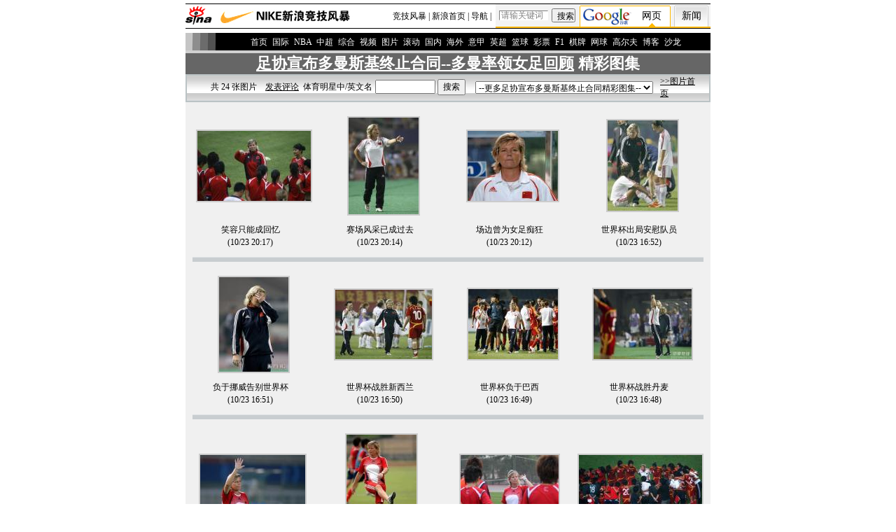

--- FILE ---
content_type: text/html
request_url: http://sports.sina.com.cn/z/nzdt07/photo/51092/index.shtml
body_size: 15696
content:
<!--[6,167,51092] published at 2007-10-23 20:30:18 from #238 by system-->
<base href=http://sports.sina.com.cn/>
<html>
<head>
<title>多曼率领女足回顾_图片精选_NIKE新浪竞技风暴_新浪网</title>
<meta http-equiv="Content-type" content="text/html; charset=gb2312">
<meta name="pubishid" content="6,167,51092">
<script type="text/javascript" src="http://www.sinaimg.cn/home/sinaflash.js"></script>
<style>
td,p,li,select,input {font-size:12px}
.l13{line-height:130%;}
.l15{line-height:150%;}
.l17{line-height:170%;}
.l24{line-height:240%;}
A IMG {border:0}
.img01{border:1px solid #000000}
.img02{border:3px solid #ffffff}
.f14{font-size:14px;}
.f1415{font-size:14px;line-height:150%;}
.f1416{font-size:14px;line-height:160%;}
.ft01 {font-size:10px;color:#9D9188}
.ft02 {color:#000071;font-size:14px}
.b1 {border:2px solid #CCCCCC}
A:hover {color: ff0000;}
A.title1,A.title1:hover {font-size:17px;font-family:arial;font-weight:bold;text-decoration:none;color:#000000;}
A.title2:link,A.title2:visited {text-decoration:none;color:#000000;}
A.title2:active,A.title2:hover {text-decoration:none;color:#ff0000;}
A.sinatail:link,A.sinatail:visited {text-decoration:underline;color:#0000ff;font-size:12px}
A.sinatail:active,A.sinatail:hover {text-decoration:underline;color:#ff0000;font-size:12px}

.c01{color:#9D9188;font-size:11px;}
A.a01:link,A.a01:visited {text-decoration:none;color:#ffffff;}
A.a01:active,A.a01:hover {text-decoration:underline;color:#ffffff;}

A.a02:link,A.a02:visited {text-decoration:none;color:#ffffff;}
A.a02:active,A.a02:hover {text-decoration:none;color:#A1A1A1;}

A.a03:link {text-decoration:none;color:#000000;}
A.a03:visited {text-decoration:none;color:#800080;}
A.a03:active,A.a03:hover {text-decoration:underline;color:#ff0000;}

A.a04:link{text-decoration:underline;color:#0066CD}
A.a04:visited {text-decoration:underline;color:#7C7C7C;}
A.a04:active,A.a04:hover {text-decoration:underline;color:#ff0000}

A.a05:link {text-decoration:underline;color:#0B0195;}
A.a05:visited {text-decoration:underline;color:#999999;}
A.a05:active,A.a05:hover {text-decoration:underline;color:#ff0000;}

A.a11:link,A.a11:visited {text-decoration:none;color:#0C00FF;}
A.a11:active,A.a11:hover {text-decoration:underline;color:#ff0000;}

A.a26:link,A.a26:visited {color:#FF6600;}
A.a26:active,A.a26:hover {color:#FE9A58;}

A.at1:link,A.at1:visited {text-decoration:none;color:#00FFFF;}
A.at1:active,A.at1:hover {text-decoration:none;color:#FA782D;}

A.at2:link,A.at2:visited {text-decoration:none;color:#ffffff;}
A.at2:active,A.at2:hover {text-decoration:none;color:#ff0000;}

A.at3:link,A.at3:visited {text-decoration:none;color:#000000;}
A.at3:active,A.at3:hover {text-decoration:none;color:#ff0000;}
</style>
<script language=javascript>
function handle_select(select_obj)
{
	var URL = select_obj.options[select_obj.selectedIndex].value;
	if(URL == '') {
		return;
	}
	else {
		window.location=URL;
		return;
	}
}
</script>

</head>
<body bgcolor=#ffffff topmargin=5 marginheight=5 leftmargin=5 marginwidth=5 ><!-- body code begin -->

<!-- SUDA_CODE_START --> 
<script type="text/javascript"> 
//<!--
(function(){var an="V=2.1.16";var ah=window,F=document,s=navigator,W=s.userAgent,ao=ah.screen,j=ah.location.href;var aD="https:"==ah.location.protocol?"https://s":"http://",ay="beacon.sina.com.cn";var N=aD+ay+"/a.gif?",z=aD+ay+"/g.gif?",R=aD+ay+"/f.gif?",ag=aD+ay+"/e.gif?",aB=aD+"beacon.sinauda.com/i.gif?";var aA=F.referrer.toLowerCase();var aa="SINAGLOBAL",Y="FSINAGLOBAL",H="Apache",P="ULV",l="SUP",aE="UOR",E="_s_acc",X="_s_tentry",n=false,az=false,B=(document.domain=="sina.com.cn")?true:false;var o=0;var aG=false,A=false;var al="";var m=16777215,Z=0,C,K=0;var r="",b="",a="";var M=[],S=[],I=[];var u=0;var v=0;var p="";var am=false;var w=false;function O(){var e=document.createElement("iframe");e.src=aD+ay+"/data.html?"+new Date().getTime();e.id="sudaDataFrame";e.style.height="0px";e.style.width="1px";e.style.overflow="hidden";e.frameborder="0";e.scrolling="no";document.getElementsByTagName("head")[0].appendChild(e)}function k(){var e=document.createElement("iframe");e.src=aD+ay+"/ckctl.html";e.id="ckctlFrame";e.style.height="0px";e.style.width="1px";e.style.overflow="hidden";e.frameborder="0";e.scrolling="no";document.getElementsByTagName("head")[0].appendChild(e)}function q(){var e=document.createElement("script");e.src=aD+ay+"/h.js";document.getElementsByTagName("head")[0].appendChild(e)}function h(aH,i){var D=F.getElementsByName(aH);var e=(i>0)?i:0;return(D.length>e)?D[e].content:""}function aF(){var aJ=F.getElementsByName("sudameta");var aR=[];for(var aO=0;aO<aJ.length;aO++){var aK=aJ[aO].content;if(aK){if(aK.indexOf(";")!=-1){var D=aK.split(";");for(var aH=0;aH<D.length;aH++){var aP=aw(D[aH]);if(!aP){continue}aR.push(aP)}}else{aR.push(aK)}}}var aM=F.getElementsByTagName("meta");for(var aO=0,aI=aM.length;aO<aI;aO++){var aN=aM[aO];if(aN.name=="tags"){aR.push("content_tags:"+encodeURI(aN.content))}}var aL=t("vjuids");aR.push("vjuids:"+aL);var e="";var aQ=j.indexOf("#");if(aQ!=-1){e=escape(j.substr(aQ+1));aR.push("hashtag:"+e)}return aR}function V(aK,D,aI,aH){if(aK==""){return""}aH=(aH=="")?"=":aH;D+=aH;var aJ=aK.indexOf(D);if(aJ<0){return""}aJ+=D.length;var i=aK.indexOf(aI,aJ);if(i<aJ){i=aK.length}return aK.substring(aJ,i)}function t(e){if(undefined==e||""==e){return""}return V(F.cookie,e,";","")}function at(aI,e,i,aH){if(e!=null){if((undefined==aH)||(null==aH)){aH="sina.com.cn"}if((undefined==i)||(null==i)||(""==i)){F.cookie=aI+"="+e+";domain="+aH+";path=/"}else{var D=new Date();var aJ=D.getTime();aJ=aJ+86400000*i;D.setTime(aJ);aJ=D.getTime();F.cookie=aI+"="+e+";domain="+aH+";expires="+D.toUTCString()+";path=/"}}}function f(D){try{var i=document.getElementById("sudaDataFrame").contentWindow.storage;return i.get(D)}catch(aH){return false}}function ar(D,aH){try{var i=document.getElementById("sudaDataFrame").contentWindow.storage;i.set(D,aH);return true}catch(aI){return false}}function L(){var aJ=15;var D=window.SUDA.etag;if(!B){return"-"}if(u==0){O();q()}if(D&&D!=undefined){w=true}ls_gid=f(aa);if(ls_gid===false||w==false){return false}else{am=true}if(ls_gid&&ls_gid.length>aJ){at(aa,ls_gid,3650);n=true;return ls_gid}else{if(D&&D.length>aJ){at(aa,D,3650);az=true}var i=0,aI=500;var aH=setInterval((function(){var e=t(aa);if(w){e=D}i+=1;if(i>3){clearInterval(aH)}if(e.length>aJ){clearInterval(aH);ar(aa,e)}}),aI);return w?D:t(aa)}}function U(e,aH,D){var i=e;if(i==null){return false}aH=aH||"click";if((typeof D).toLowerCase()!="function"){return}if(i.attachEvent){i.attachEvent("on"+aH,D)}else{if(i.addEventListener){i.addEventListener(aH,D,false)}else{i["on"+aH]=D}}return true}function af(){if(window.event!=null){return window.event}else{if(window.event){return window.event}var D=arguments.callee.caller;var i;var aH=0;while(D!=null&&aH<40){i=D.arguments[0];if(i&&(i.constructor==Event||i.constructor==MouseEvent||i.constructor==KeyboardEvent)){return i}aH++;D=D.caller}return i}}function g(i){i=i||af();if(!i.target){i.target=i.srcElement;i.pageX=i.x;i.pageY=i.y}if(typeof i.layerX=="undefined"){i.layerX=i.offsetX}if(typeof i.layerY=="undefined"){i.layerY=i.offsetY}return i}function aw(aH){if(typeof aH!=="string"){throw"trim need a string as parameter"}var e=aH.length;var D=0;var i=/(\u3000|\s|\t|\u00A0)/;while(D<e){if(!i.test(aH.charAt(D))){break}D+=1}while(e>D){if(!i.test(aH.charAt(e-1))){break}e-=1}return aH.slice(D,e)}function c(e){return Object.prototype.toString.call(e)==="[object Array]"}function J(aH,aL){var aN=aw(aH).split("&");var aM={};var D=function(i){if(aL){try{return decodeURIComponent(i)}catch(aP){return i}}else{return i}};for(var aJ=0,aK=aN.length;aJ<aK;aJ++){if(aN[aJ]){var aI=aN[aJ].split("=");var e=aI[0];var aO=aI[1];if(aI.length<2){aO=e;e="$nullName"}if(!aM[e]){aM[e]=D(aO)}else{if(c(aM[e])!=true){aM[e]=[aM[e]]}aM[e].push(D(aO))}}}return aM}function ac(D,aI){for(var aH=0,e=D.length;aH<e;aH++){aI(D[aH],aH)}}function ak(i){var e=new RegExp("^http(?:s)?://([^/]+)","im");if(i.match(e)){return i.match(e)[1].toString()}else{return""}}function aj(aO){try{var aL="ABCDEFGHIJKLMNOPQRSTUVWXYZabcdefghijklmnopqrstuvwxyz0123456789+/=";var D="ABCDEFGHIJKLMNOPQRSTUVWXYZabcdefghijklmnopqrstuvwxyz0123456789-_=";var aQ=function(e){var aR="",aS=0;for(;aS<e.length;aS++){aR+="%"+aH(e[aS])}return decodeURIComponent(aR)};var aH=function(e){var i="0"+e.toString(16);return i.length<=2?i:i.substr(1)};var aP=function(aY,aV,aR){if(typeof(aY)=="string"){aY=aY.split("")}var aX=function(a7,a9){for(var a8=0;a8<a7.length;a8++){if(a7[a8]==a9){return a8}}return -1};var aS=[];var a6,a4,a1="";var a5,a3,a0,aZ="";if(aY.length%4!=0){}var e=/[^A-Za-z0-9\+\/\=]/g;var a2=aL.split("");if(aV=="urlsafe"){e=/[^A-Za-z0-9\-_\=]/g;a2=D.split("")}var aU=0;if(aV=="binnary"){a2=[];for(aU=0;aU<=64;aU++){a2[aU]=aU+128}}if(aV!="binnary"&&e.exec(aY.join(""))){return aR=="array"?[]:""}aU=0;do{a5=aX(a2,aY[aU++]);a3=aX(a2,aY[aU++]);a0=aX(a2,aY[aU++]);aZ=aX(a2,aY[aU++]);a6=(a5<<2)|(a3>>4);a4=((a3&15)<<4)|(a0>>2);a1=((a0&3)<<6)|aZ;aS.push(a6);if(a0!=64&&a0!=-1){aS.push(a4)}if(aZ!=64&&aZ!=-1){aS.push(a1)}a6=a4=a1="";a5=a3=a0=aZ=""}while(aU<aY.length);if(aR=="array"){return aS}var aW="",aT=0;for(;aT<aS.lenth;aT++){aW+=String.fromCharCode(aS[aT])}return aW};var aI=[];var aN=aO.substr(0,3);var aK=aO.substr(3);switch(aN){case"v01":for(var aJ=0;aJ<aK.length;aJ+=2){aI.push(parseInt(aK.substr(aJ,2),16))}return decodeURIComponent(aQ(aP(aI,"binnary","array")));break;case"v02":aI=aP(aK,"urlsafe","array");return aQ(aP(aI,"binnary","array"));break;default:return decodeURIComponent(aO)}}catch(aM){return""}}var ap={screenSize:function(){return(m&8388608==8388608)?ao.width+"x"+ao.height:""},colorDepth:function(){return(m&4194304==4194304)?ao.colorDepth:""},appCode:function(){return(m&2097152==2097152)?s.appCodeName:""},appName:function(){return(m&1048576==1048576)?((s.appName.indexOf("Microsoft Internet Explorer")>-1)?"MSIE":s.appName):""},cpu:function(){return(m&524288==524288)?(s.cpuClass||s.oscpu):""},platform:function(){return(m&262144==262144)?(s.platform):""},jsVer:function(){if(m&131072!=131072){return""}var aI,e,aK,D=1,aH=0,i=(s.appName.indexOf("Microsoft Internet Explorer")>-1)?"MSIE":s.appName,aJ=s.appVersion;if("MSIE"==i){e="MSIE";aI=aJ.indexOf(e);if(aI>=0){aK=window.parseInt(aJ.substring(aI+5));if(3<=aK){D=1.1;if(4<=aK){D=1.3}}}}else{if(("Netscape"==i)||("Opera"==i)||("Mozilla"==i)){D=1.3;e="Netscape6";aI=aJ.indexOf(e);if(aI>=0){D=1.5}}}return D},network:function(){if(m&65536!=65536){return""}var i="";i=(s.connection&&s.connection.type)?s.connection.type:i;try{F.body.addBehavior("#default#clientCaps");i=F.body.connectionType}catch(D){i="unkown"}return i},language:function(){return(m&32768==32768)?(s.systemLanguage||s.language):""},timezone:function(){return(m&16384==16384)?(new Date().getTimezoneOffset()/60):""},flashVer:function(){if(m&8192!=8192){return""}var aK=s.plugins,aH,aL,aN;if(aK&&aK.length){for(var aJ in aK){aL=aK[aJ];if(aL.description==null){continue}if(aH!=null){break}aN=aL.description.toLowerCase();if(aN.indexOf("flash")!=-1){aH=aL.version?parseInt(aL.version):aN.match(/\d+/);continue}}}else{if(window.ActiveXObject){for(var aI=10;aI>=2;aI--){try{var D=new ActiveXObject("ShockwaveFlash.ShockwaveFlash."+aI);if(D){aH=aI;break}}catch(aM){}}}else{if(W.indexOf("webtv/2.5")!=-1){aH=3}else{if(W.indexOf("webtv")!=-1){aH=2}}}}return aH},javaEnabled:function(){if(m&4096!=4096){return""}var D=s.plugins,i=s.javaEnabled(),aH,aI;if(i==true){return 1}if(D&&D.length){for(var e in D){aH=D[e];if(aH.description==null){continue}if(i!=null){break}aI=aH.description.toLowerCase();if(aI.indexOf("java plug-in")!=-1){i=parseInt(aH.version);continue}}}else{if(window.ActiveXObject){i=(new ActiveXObject("JavaWebStart.IsInstalled")!=null)}}return i?1:0}};var ad={pageId:function(i){var D=i||r,aK="-9999-0-0-1";if((undefined==D)||(""==D)){try{var aH=h("publishid");if(""!=aH){var aJ=aH.split(",");if(aJ.length>0){if(aJ.length>=3){aK="-9999-0-"+aJ[1]+"-"+aJ[2]}D=aJ[0]}}else{D="0"}}catch(aI){D="0"}D=D+aK}return D},sessionCount:function(){var e=t("_s_upa");if(e==""){e=0}return e},excuteCount:function(){return SUDA.sudaCount},referrer:function(){if(m&2048!=2048){return""}var e=/^[^\?&#]*.swf([\?#])?/;if((aA=="")||(aA.match(e))){var i=V(j,"ref","&","");if(i!=""){return escape(i)}}return escape(aA)},isHomepage:function(){if(m&1024!=1024){return""}var D="";try{F.body.addBehavior("#default#homePage");D=F.body.isHomePage(j)?"Y":"N"}catch(i){D="unkown"}return D},PGLS:function(){return(m&512==512)?h("stencil"):""},ZT:function(){if(m&256!=256){return""}var e=h("subjectid");e.replace(",",".");e.replace(";",",");return escape(e)},mediaType:function(){return(m&128==128)?h("mediaid"):""},domCount:function(){return(m&64==64)?F.getElementsByTagName("*").length:""},iframeCount:function(){return(m&32==32)?F.getElementsByTagName("iframe").length:""}};var av={visitorId:function(){var i=15;var e=t(aa);if(e.length>i&&u==0){return e}else{return}},fvisitorId:function(e){if(!e){var e=t(Y);return e}else{at(Y,e,3650)}},sessionId:function(){var e=t(H);if(""==e){var i=new Date();e=Math.random()*10000000000000+"."+i.getTime()}return e},flashCookie:function(e){if(e){}else{return p}},lastVisit:function(){var D=t(H);var aI=t(P);var aH=aI.split(":");var aJ="",i;if(aH.length>=6){if(D!=aH[4]){i=new Date();var e=new Date(window.parseInt(aH[0]));aH[1]=window.parseInt(aH[1])+1;if(i.getMonth()!=e.getMonth()){aH[2]=1}else{aH[2]=window.parseInt(aH[2])+1}if(((i.getTime()-e.getTime())/86400000)>=7){aH[3]=1}else{if(i.getDay()<e.getDay()){aH[3]=1}else{aH[3]=window.parseInt(aH[3])+1}}aJ=aH[0]+":"+aH[1]+":"+aH[2]+":"+aH[3];aH[5]=aH[0];aH[0]=i.getTime();at(P,aH[0]+":"+aH[1]+":"+aH[2]+":"+aH[3]+":"+D+":"+aH[5],360)}else{aJ=aH[5]+":"+aH[1]+":"+aH[2]+":"+aH[3]}}else{i=new Date();aJ=":1:1:1";at(P,i.getTime()+aJ+":"+D+":",360)}return aJ},userNick:function(){if(al!=""){return al}var D=unescape(t(l));if(D!=""){var i=V(D,"ag","&","");var e=V(D,"user","&","");var aH=V(D,"uid","&","");var aJ=V(D,"sex","&","");var aI=V(D,"dob","&","");al=i+":"+e+":"+aH+":"+aJ+":"+aI;return al}else{return""}},userOrigin:function(){if(m&4!=4){return""}var e=t(aE);var i=e.split(":");if(i.length>=2){return i[0]}else{return""}},advCount:function(){return(m&2==2)?t(E):""},setUOR:function(){var aL=t(aE),aP="",i="",aO="",aI="",aM=j.toLowerCase(),D=F.referrer.toLowerCase();var aQ=/[&|?]c=spr(_[A-Za-z0-9]{1,}){3,}/;var aK=new Date();if(aM.match(aQ)){aO=aM.match(aQ)[0]}else{if(D.match(aQ)){aO=D.match(aQ)[0]}}if(aO!=""){aO=aO.substr(3)+":"+aK.getTime()}if(aL==""){if(t(P)==""){aP=ak(D);i=ak(aM)}at(aE,aP+","+i+","+aO,365)}else{var aJ=0,aN=aL.split(",");if(aN.length>=1){aP=aN[0]}if(aN.length>=2){i=aN[1]}if(aN.length>=3){aI=aN[2]}if(aO!=""){aJ=1}else{var aH=aI.split(":");if(aH.length>=2){var e=new Date(window.parseInt(aH[1]));if(e.getTime()<(aK.getTime()-86400000*30)){aJ=1}}}if(aJ){at(aE,aP+","+i+","+aO,365)}}},setAEC:function(e){if(""==e){return}var i=t(E);if(i.indexOf(e+",")<0){i=i+e+","}at(E,i,7)},ssoInfo:function(){var D=unescape(aj(t("sso_info")));if(D!=""){if(D.indexOf("uid=")!=-1){var i=V(D,"uid","&","");return escape("uid:"+i)}else{var e=V(D,"u","&","");return escape("u:"+unescape(e))}}else{return""}},subp:function(){return t("SUBP")}};var ai={CI:function(){var e=["sz:"+ap.screenSize(),"dp:"+ap.colorDepth(),"ac:"+ap.appCode(),"an:"+ap.appName(),"cpu:"+ap.cpu(),"pf:"+ap.platform(),"jv:"+ap.jsVer(),"ct:"+ap.network(),"lg:"+ap.language(),"tz:"+ap.timezone(),"fv:"+ap.flashVer(),"ja:"+ap.javaEnabled()];return"CI="+e.join("|")},PI:function(e){var i=["pid:"+ad.pageId(e),"st:"+ad.sessionCount(),"et:"+ad.excuteCount(),"ref:"+ad.referrer(),"hp:"+ad.isHomepage(),"PGLS:"+ad.PGLS(),"ZT:"+ad.ZT(),"MT:"+ad.mediaType(),"keys:","dom:"+ad.domCount(),"ifr:"+ad.iframeCount()];return"PI="+i.join("|")},UI:function(){var e=["vid:"+av.visitorId(),"sid:"+av.sessionId(),"lv:"+av.lastVisit(),"un:"+av.userNick(),"uo:"+av.userOrigin(),"ae:"+av.advCount(),"lu:"+av.fvisitorId(),"si:"+av.ssoInfo(),"rs:"+(n?1:0),"dm:"+(B?1:0),"su:"+av.subp()];return"UI="+e.join("|")},EX:function(i,e){if(m&1!=1){return""}i=(null!=i)?i||"":b;e=(null!=e)?e||"":a;return"EX=ex1:"+i+"|ex2:"+e},MT:function(){return"MT="+aF().join("|")},V:function(){return an},R:function(){return"gUid_"+new Date().getTime()}};function ax(){var aK="-",aH=F.referrer.toLowerCase(),D=j.toLowerCase();if(""==t(X)){if(""!=aH){aK=ak(aH)}at(X,aK,"","weibo.com")}var aI=/weibo.com\/reg.php/;if(D.match(aI)){var aJ=V(unescape(D),"sharehost","&","");var i=V(unescape(D),"appkey","&","");if(""!=aJ){at(X,aJ,"","weibo.com")}at("appkey",i,"","weibo.com")}}function d(e,i){G(e,i)}function G(i,D){D=D||{};var e=new Image(),aH;if(D&&D.callback&&typeof D.callback=="function"){e.onload=function(){clearTimeout(aH);aH=null;D.callback(true)}}SUDA.img=e;e.src=i;aH=setTimeout(function(){if(D&&D.callback&&typeof D.callback=="function"){D.callback(false);e.onload=null}},D.timeout||2000)}function x(e,aH,D,aI){SUDA.sudaCount++;if(!av.visitorId()&&!L()){if(u<3){u++;setTimeout(x,500);return}}var i=N+[ai.V(),ai.CI(),ai.PI(e),ai.UI(),ai.MT(),ai.EX(aH,D),ai.R()].join("&");G(i,aI)}function y(e,D,i){if(aG||A){return}if(SUDA.sudaCount!=0){return}x(e,D,i)}function ab(e,aH){if((""==e)||(undefined==e)){return}av.setAEC(e);if(0==aH){return}var D="AcTrack||"+t(aa)+"||"+t(H)+"||"+av.userNick()+"||"+e+"||";var i=ag+D+"&gUid_"+new Date().getTime();d(i)}function aq(aI,e,i,aJ){aJ=aJ||{};if(!i){i=""}else{i=escape(i)}var aH="UATrack||"+t(aa)+"||"+t(H)+"||"+av.userNick()+"||"+aI+"||"+e+"||"+ad.referrer()+"||"+i+"||"+(aJ.realUrl||"")+"||"+(aJ.ext||"");var D=ag+aH+"&gUid_"+new Date().getTime();d(D,aJ)}function aC(aK){var i=g(aK);var aI=i.target;var aH="",aL="",D="";var aJ;if(aI!=null&&aI.getAttribute&&(!aI.getAttribute("suda-uatrack")&&!aI.getAttribute("suda-actrack")&&!aI.getAttribute("suda-data"))){while(aI!=null&&aI.getAttribute&&(!!aI.getAttribute("suda-uatrack")||!!aI.getAttribute("suda-actrack")||!!aI.getAttribute("suda-data"))==false){if(aI==F.body){return}aI=aI.parentNode}}if(aI==null||aI.getAttribute==null){return}aH=aI.getAttribute("suda-actrack")||"";aL=aI.getAttribute("suda-uatrack")||aI.getAttribute("suda-data")||"";sudaUrls=aI.getAttribute("suda-urls")||"";if(aL){aJ=J(aL);if(aI.tagName.toLowerCase()=="a"){D=aI.href}opts={};opts.ext=(aJ.ext||"");aJ.key&&SUDA.uaTrack&&SUDA.uaTrack(aJ.key,aJ.value||aJ.key,D,opts)}if(aH){aJ=J(aH);aJ.key&&SUDA.acTrack&&SUDA.acTrack(aJ.key,aJ.value||aJ.key)}}if(window.SUDA&&Object.prototype.toString.call(window.SUDA)==="[object Array]"){for(var Q=0,ae=SUDA.length;Q<ae;Q++){switch(SUDA[Q][0]){case"setGatherType":m=SUDA[Q][1];break;case"setGatherInfo":r=SUDA[Q][1]||r;b=SUDA[Q][2]||b;a=SUDA[Q][3]||a;break;case"setPerformance":Z=SUDA[Q][1];break;case"setPerformanceFilter":C=SUDA[Q][1];break;case"setPerformanceInterval":K=SUDA[Q][1]*1||0;K=isNaN(K)?0:K;break;case"setGatherMore":M.push(SUDA[Q].slice(1));break;case"acTrack":S.push(SUDA[Q].slice(1));break;case"uaTrack":I.push(SUDA[Q].slice(1));break}}}aG=(function(D,i){if(ah.top==ah){return false}else{try{if(F.body.clientHeight==0){return false}return((F.body.clientHeight>=D)&&(F.body.clientWidth>=i))?false:true}catch(aH){return true}}})(320,240);A=(function(){return false})();av.setUOR();var au=av.sessionId();window.SUDA=window.SUDA||[];SUDA.sudaCount=SUDA.sudaCount||0;SUDA.log=function(){x.apply(null,arguments)};SUDA.acTrack=function(){ab.apply(null,arguments)};SUDA.uaTrack=function(){aq.apply(null,arguments)};U(F.body,"click",aC);window.GB_SUDA=SUDA;GB_SUDA._S_pSt=function(){};GB_SUDA._S_acTrack=function(){ab.apply(null,arguments)};GB_SUDA._S_uaTrack=function(){aq.apply(null,arguments)};window._S_pSt=function(){};window._S_acTrack=function(){ab.apply(null,arguments)};window._S_uaTrack=function(){aq.apply(null,arguments)};window._S_PID_="";if(!window.SUDA.disableClickstream){y()}try{k()}catch(T){}})();
//-->
</script> 
<noScript> 
<div style='position:absolute;top:0;left:0;width:0;height:0;visibility:hidden'><img width=0 height=0 src='//beacon.sina.com.cn/a.gif?noScript' border='0' alt='' /></div> 
</noScript> 
<!-- SUDA_CODE_END -->

<!-- SSO_GETCOOKIE_START -->
<script type="text/javascript">var sinaSSOManager=sinaSSOManager||{};sinaSSOManager.getSinaCookie=function(){function dc(u){if(u==undefined){return""}var decoded=decodeURIComponent(u);return decoded=="null"?"":decoded}function ps(str){var arr=str.split("&");var arrtmp;var arrResult={};for(var i=0;i<arr.length;i++){arrtmp=arr[i].split("=");arrResult[arrtmp[0]]=dc(arrtmp[1])}return arrResult}function gC(name){var Res=eval("/"+name+"=([^;]+)/").exec(document.cookie);return Res==null?null:Res[1]}var sup=dc(gC("SUP"));if(!sup){sup=dc(gC("SUR"))}if(!sup){return null}return ps(sup)};</script>
<!-- SSO_GETCOOKIE_END -->

<script type="text/javascript">new function(r,s,t){this.a=function(n,t,e){if(window.addEventListener){n.addEventListener(t,e,false);}else if(window.attachEvent){n.attachEvent("on"+t,e);}};this.b=function(f){var t=this;return function(){return f.apply(t,arguments);};};this.c=function(){var f=document.getElementsByTagName("form");for(var i=0;i<f.length;i++){var o=f[i].action;if(this.r.test(o)){f[i].action=o.replace(this.r,this.s);}}};this.r=r;this.s=s;this.d=setInterval(this.b(this.c),t);this.a(window,"load",this.b(function(){this.c();clearInterval(this.d);}));}(/http:\/\/www\.google\.c(om|n)\/search/, "http://keyword.sina.com.cn/searchword.php", 250);</script>
<!-- body code end -->

<center>

<!-- 竞技风暴 head begin -->
<style type="text/css">
/* 针对google修改 begin */
/* 二级导航 */
#level2header {border-top:1px solid #000;border-bottom:1px solid #000;width:750px;height:34px;font-size:12px; background:#fff;}
#level2header img{border:none;}
#level2header #logo {float:left;text-align:left; padding-top:3px;}
#level2header #l2navlnk {float:right;text-align:center;line-height:34px;}
#level2header #l2navlnk a:link,#level2header #l2navlnk a:visited {color:#000;text-decoration:none;}
#level2header #l2navlnk a:hover,#level2header #l2navlnk a:active {color:#f00;text-decoration:underline;}
#level2header #iask {float:right;width:307px;height:34px;background-color:#FFF;text-align:left;padding-left:6px; color:#000;}
#level2header #iask a:link,#level2header #iask a:visited {color:#f00;text-decoration:none;}
#level2header #iask a:hover,#level2header #iask a:active {color:#f00;text-decoration:underline;}
#level2header #iask #k {width:65px;border:1px solid #7F9DB9;margin:0 0 0 7px;}
#level2header #iask .sebtn{width:45px; height:18px;}
#level2header .iaskRedTxt{color:#aaa; border:1px #f00 solid;}
#level2headerborder{background:#fff; height:5px; overflow:hidden; clear:both; width:750px;}
/* 针对google修改 end */
</style>

<script type="text/javascript">
<!--//--><![CDATA[//><!--
function checkiask(){
	if (document._searchiask.k.value=="请输关键词" || document._searchiask.k.value=="" ){
		//window.open("http://iask.com");
		document._searchiask.k.value = "请输关键词";
		document._searchiask.k.className = "iaskRedTxt";
		document._searchiask.k.style.border = "1px #f00 solid";
		return false;
	}
	return true;
}
function sens(){//搜新闻
	document._searchiask.t.value = "keyword";
}
function sezt(){//搜专题
	document._searchiask.t.value = "subject";
}
//--><!]]>
</script>
<div id="level2header">
	<div id="logo"><a href="http://www.sina.com.cn/"><img src="http://www.sinaimg.cn/home/head/sinalogo.gif" alt="新浪网" width="40" height="27" /></a><a href="http://sports.sina.com.cn/"><img src="http://www.sinaimg.cn/home/head/ty.gif" alt="竞技风暴" /></a></div>
	<div id="iask">
	
<!--google begin-->
<!-- Script Used for Clickable Google Logo, and Google Text Link -->
<script type="text/javascript">
function submitFormWithChannel(channelname){
	if(document.gform.q.value=="请输关键词"||document.gform.q.value=="请输入关键字"||document.gform.q.value==""){
		document.gform.q.value="请输关键词";
	}else{
		document.gform.channel.value=channelname;
		document.gform.submit();
		return;
	}
}
</script>
<!-- End of Script for Clickable Google Logo -->

<script type="text/javascript">
function checkGoogleValue(){
	if(document.gform.q.value=="请输关键词"||document.gform.q.value=="请输入关键字"||document.gform.q.value==""){
		document.gform.q.value="请输关键词";
		return false;
	}
	document.gform.channel.value = "osearch";
	return true;
}
</script>
<div id="login1searchblk">
	<style type="text/css">
	A.gol1:link,A.gol1:visited{text-decoration:none;color:#000;font-size:14px;}
	A.gol1:active,A.gol1:hover{text-decoration:none;color:#000;font-size:14px;}
	
	A.gol2:link,A.gol2:visited{text-decoration:none;color:#000;font-size:14px;}
	A.gol2:active,A.gol2:hover{text-decoration:none;color:#000;font-size:14px;}
	</style>
	<script type="text/javascript">
	function hidealla(j){
		for(j=1;j<3;j++){
			document.getElementById("surveya"+j).style.visibility = "hidden";
		}
	}
	function showdiv1(h){
		hidealla();
		document.getElementById("surveya"+h).style.visibility = "visible";
	}
	</script>

	<div id="surveya" style="position:relative; width:307px; height:34px; z-index:1; background:#F3F3F3;">
		<div id=surveya1 style="position:absolute; top:0; left:0; z-index:10; visibility:visible;">
			<form onSubmit="return checkGoogleValue();" name="gform" method="get" action="http://www.google.cn/search" target="_blank">
			<input type="hidden" name="client" value="aff-sina"/>
			<input type="hidden" name="ie" value="gb"/>
			<input type="hidden" name="oe" value="gb"/>
			<input type="hidden" name="hl" value="zh-CN"/>
			<input type="hidden" name="channel" value="search"/>
			<table width="307" cellspacing="0" cellpadding="0" height="34px" style="border-bottom:2px #FFBB00 solid;">
			<tr>
			<td width="80" align="center" style="text-align:center;"><input type="text" name="q" style="width:70px;height:14px; border:1px #808080 solid; border-right:1px #fff solid; border-bottom:1px #fff solid; font-size:12px; color:#808080;" value="请输关键词" onClick="javascript:if(this.value=='请输关键词')this.value='';"/></td>
			<td width="40" align="left" style="text-align:left;"><input type="submit" name="sa" value="搜索" style="width:34px; height:20px;"></td>
			<td width="130" valign="bottom">
				<table width="130" height="30" cellpadding="0" cellspacing="0" background="http://www.sinaimg.cn/ty/deco/2007/0602/images/searchbar_logo_04.gif">
				<tr>
				<td width="76" align="right" valign="bottom" style="text-align:right;"><a href="javascript:submitFormWithChannel('ologo')"><img src="http://www.sinaimg.cn/ty/deco/2007/0602/images/google_logo_02.gif" width="76" height="29" border="0" alt="Google"/></a></td>
				<td width="54" align="center" style="text-align:center;padding-top:1px;"><a href='javascript:void(0);' class="gol2" onClick="showdiv1(1)" style="color:#000; text-decoration:none;">网页</a></td>
				</tr>
				</table>
			</td>
			<td width="4"></td>
			<td width="49" align="center" valign="bottom" style="text-align:center;">
				<table width="49" height="30" cellspacing="0" cellpadding="0">
				<tr>
				<td align="center" background="http://www.sinaimg.cn/ty/deco/2007/0602/images/searchbar_logo_06.gif" style="text-align:center;padding-top:1px;"><a href='javascript:void(0);' class="gol1" onClick="showdiv1(2)" style="color:#000; text-decoration:none;">新闻</a></td>
				</tr>
				</table>
			</td>
			<td width="2"></td>
			</tr>
			</table>
			</form>
		</div>
		
		<div id=surveya2 style="position:absolute; top:0; left:0; z-index:10; visibility: hidden;"> 
			<form name="_searchiask" method="get" action="http://iask.com/n" onsubmit="return checkiask()" target="_blank">
			<input type="hidden" name="t" value="keyword"/>
			<input type="hidden" name="c" value="all"/>
			<table width="307" cellspacing="0" cellpadding="0" height="34px" style="border-bottom:2px #FFBB00 solid;">
			<tr>
			<td width="80" align="center" style="text-align:center;"><input type=text name="k" style="width:70px;height:14px; border:1px #808080 solid; border-right:1px #fff solid; border-bottom:1px #fff solid; font-size:12px; color:#808080;" value="请输关键词" onClick="javascript:if(this.value=='请输关键词')this.value='';"/></td>
			<td width="40" align="left" style="text-align:left;"><input type="submit" value="搜索" style="width:34px; height:20px;"></td>
			<td width="130" valign="bottom">
				<table width="130" height="30" cellpadding="0" cellspacing="0" background="http://www.sinaimg.cn/ty/deco/2007/0602/images/searchbar_logo_07.gif">
				<tr>
				<td width="76" align="right" valign="bottom" style="text-align:right;"><a href='javascript:void(0);' onClick="showdiv1(1)"><img src="http://www.sinaimg.cn/ty/deco/2007/0602/images/google_logo_02.gif" width="76" height="29" border="0" alt="Google"/></a></td>
				<td width="54" align="center" style="text-align:center;padding-top:1px;"><a href='javascript:void(0);' class="gol2" onClick="showdiv1(1)" style="color:#000; text-decoration:none;">网页</a></td>
				</tr>
				</table>
			</td>
			<td width="4"></td>
			<td width="49" align="center" valign="bottom" style="text-align:center;">
				<table width="49" height="30" cellspacing="0" cellpadding="0" style="border:1px #ffb900 solid; border-bottom:none;">
				<tr>
				<td align="center" style="background:url(http://www.sinaimg.cn/ty/deco/2007/0602/images/searchbar_logo_03.gif) no-repeat 5px 0 #fff; text-align:center;"><a href='javascript:void(0);' class="gol1" onClick="showdiv1(2)" style="color:#000; text-decoration:none;">新闻</a></td>
				</tr>
				</table>
			</td>
			<td width="2"></td>
			</tr>
			</table>
			</form>
		</div>
	</div>
</div>
<!--google end-->
	
	</div>
	<div id="l2navlnk"><a href="http://sports.sina.com.cn/">竞技风暴</a> | <a href="http://www.sina.com.cn/">新浪首页</a> | <a href="http://news.sina.com.cn/guide/">导航</a> | </div>
</div>
<div id="level2headerborder"></div>
<!-- 竞技风暴 head end -->

<style>
a.title01:link, a.title01:visited {text-decoration:none;color:#ffffff;}
a.title01:active, a.title01:hover {text-decoration:underline;color:#ffffff;}
a.title02:link, a.title02:visited {text-decoration:none;color:#ffffff;}
a.title02:active, a.title02:hover {text-decoration:none;color:#A1A1A1;}
</style>



<table width=750 border=0 cellpadding=0 cellspacing=0>
<tr><td height=1></td></tr>
<tr><td width=43><img src =http://image2.sina.com.cn/ty/ty02.gif width=43 height=25></td>
<td width=707 style="padding-top:3px;word-spacing:4px" bgcolor=#000000 align=center>><a href=http://sports.sina.com.cn/index.shtml class=title02>首页</a> <a href=/global/ class=title02>国际</a> <a href=/nba/ class=title02>NBA</a> <a href=http://sports.sina.com.cn/csl/index.shtml class=title02>中超</a> <a href=/others/ class=title02>综合</a> <a href=/bn/sports/ class=title02>视频</a> <a href=http://sports.sina.com.cn/photo/ class=title02>图片</a> <a href=/scrollnews.shtml class=title02>滚动</a> <a href=/china/ class=title02>国内</a> <a href=/z/chinaoverseas/ class=title02>海外</a> <a href=/g/seriea/ class=title02>意甲</a> <a href=/g/pl/ class=title02>英超</a> <a href=/basketball/ class=title02>篮球</a> <a href=/lottery/ class=title02>彩票</a> <a href=http://f1.sina.com.cn/ class=title02>F1</a> <a href=/chess/ class=title02>棋牌</a> <a href=/tennis/ class=title02>网球</a> <a href=http://golf.sina.com.cn/ class=title02>高尔夫</a> <a href=/blog/ class=title02>博客</a> <a href=/bbs/ class=title02>沙龙</a></td></tr>
<tr><td height=4 colspan=2 bgcolor=#D1D1D1></td></tr>
</table>


<table width=750 border=0 cellpadding=0 cellspacing=0>
<tr><td width=750 height=28 bgcolor=#666666 align=center valign=bottom><a href=http://sports.sina.com.cn/z/nzdt07/index.shtml><font color=#ffffff style="font-size:22px;font-family: 黑体"><b>足协宣布多曼斯基终止合同--多曼率领女足回顾</a> 精彩图集</b></font></a></td></tr>
</table>

<table width=750 border=0 cellpadding=0 cellspacing=2 bgcolor=#BBC3C5>
<tr><td width=746 valign=top align=center>
	<table width=746 border=0 cellpadding=0 cellspacing=0 background=http://www.sinaimg.cn/ty/images/zt/tp03.gif>
	<tr><td width=100 height=25 align=right>共 24 张图片</td>
	<td width=60 align=right><a href=http://comment4.news.sina.com.cn/comment/comment4.html?channel=ty&newsid=6-167-51092><font color=#000000>发表评论</font></td>
<td align=center>
<script type="text/javascript">
function iask(f){if(f.k.value==""){f.k.focus();return false;}f.submit();return false;}
function g(URL){window.location=URL+"?k="+encodeURIComponent(document.all.k.value);}
function gp(key){var rs=new RegExp(key+"=([^&]+)","g").exec(top.location.toString());if(rs)return rs[1];return "";}
function sk(){document.all.k.value=decodeURIComponent(gp("k"));}
</script>
<table border=0><form action="http://p.iask.com/p" name="f" onSubmit="return iask(f)" target=_blank><tr><td>
	 体育明星中/英文名</td><td><input type=text name=k size=10 maxlength="20"> <input type="submit" value="搜索">
	</td></tr></form>
	</table>
	</td>
         <form name=form1>
	<td align=right>
	<select name=select1 onchange="handle_select(self.document.form1.select1)">
	<option>--更多足协宣布多曼斯基终止合同精彩图集--</option><option value=/z/nzdt07/photo/51098/index.shtml>足协宣布多曼放弃续约发布会</option>
<option value=/z/nzdt07/photo/51092/index.shtml>多曼率领女足回顾</option>

	</select>
	</td>
	</form>
	<td width=10></td>
	<td width=60><a href=/photo/><font color=#000000>&gt;&gt;图片首页</font></a></td>
	<td width=10></td>
	</tr>
	<tr><td height=1></td></tr>
	<tr><td height=1 bgcolor=#D6DADD colspan=5></td></tr>
	</table>
</td></tr>
</table>

<!--底部导语 begin-->
<table width=750 border=0 cellpadding=0 cellspacing=0 bgcolor=#F0F0F0>
<tr style="padding-top:5px;padding-bottom:0px"><td width=15></td><td width=720 valign=top align=left class=f1415>	

</td><td width=15></td></tr>
</table>
<!--底部导语 end-->	

<!--图片列表 begin-->

	<table width=750 border=0 cellpadding=0 cellspacing=0 bgcolor=#F0F0F0>
	<tr><td width=750 valign=top align=center>	
		<table border=0 cellpadding=0 cellspacing=0 style="margin-top:20px">
		<tr align=center>
		<td width=10></td>
		<td width=175 align=center valign=middle><a href="http://sports.sina.com.cn/c/p/2007-10-23/20173243178.shtml" target="_blank"><img src=http://www.sinaimg.cn/ty/c/p/2007-10-23/U397P6T12D3243178F44DT20071023201740_small_min.jpg alt=图文-多曼入主女足完全回顾笑容只能成回忆 class=b1></a></td><td width=10></td>
<td width=175 align=center valign=middle><a href="http://sports.sina.com.cn/c/p/2007-10-23/20143243173.shtml" target="_blank"><img src=http://www.sinaimg.cn/ty/c/p/2007-10-23/U397P6T12D3243173F44DT20071023201427_small_min.jpg alt=图文-多曼入主女足完全回顾赛场风采已成过去 class=b1></a></td><td width=10></td>
<td width=175 align=center valign=middle><a href="http://sports.sina.com.cn/c/p/2007-10-23/20123243171.shtml" target="_blank"><img src=http://www.sinaimg.cn/ty/c/p/2007-10-23/U397P6T12D3243171F44DT20071023201206_small_min.jpg alt=图文-多曼入主女足完全回顾场边曾为女足痴狂 class=b1></a></td><td width=10></td>
<td width=175 align=center valign=middle><a href="http://sports.sina.com.cn/c/p/2007-10-23/16523243024.shtml" target="_blank"><img src=http://www.sinaimg.cn/ty/c/p/2007-10-23/U1639P6T12D3243024F44DT20071023165200_small_min.jpg alt=图文-多曼入主女足完全回顾世界杯出局安慰队员 class=b1></a></td><td width=10></td>

		</tr>
		<tr>
		<td></td>
		<td height=59 align=center class=l15 style="padding-left:10x;padding-right:10px">笑容只能成回忆<br>(10/23 20:17)<br></td><td></td>
<td height=59 align=center class=l15 style="padding-left:10x;padding-right:10px">赛场风采已成过去<br>(10/23 20:14)<br></td><td></td>
<td height=59 align=center class=l15 style="padding-left:10x;padding-right:10px">场边曾为女足痴狂<br>(10/23 20:12)<br></td><td></td>
<td height=59 align=center class=l15 style="padding-left:10x;padding-right:10px">世界杯出局安慰队员<br>(10/23 16:52)<br></td><td></td>

		</tr>
		</table>
		<table width=730 border=0 cellpadding=0 cellspacing=0>
		<tr><td width=605 height=1 bgcolor=#DFE3E6></td></tr>
		<tr><td height=6 bgcolor=#C8CDD0></td></tr>
		</table>
	</td></tr>
	</table>
	
	<table width=750 border=0 cellpadding=0 cellspacing=0 bgcolor=#F0F0F0>
	<tr><td width=750 valign=top align=center>	
		<table border=0 cellpadding=0 cellspacing=0 style="margin-top:20px">
		<tr align=center>
		<td width=10></td>
		<td width=175 align=center valign=middle><a href="http://sports.sina.com.cn/c/p/2007-10-23/16513243023.shtml" target="_blank"><img src=http://www.sinaimg.cn/ty/c/p/2007-10-23/U1639P6T12D3243023F44DT20071023165108_small_min.jpg alt=图文-多曼入主女足完全回顾负于挪威告别世界杯 class=b1></a></td><td width=10></td>
<td width=175 align=center valign=middle><a href="http://sports.sina.com.cn/c/p/2007-10-23/16503243020.shtml" target="_blank"><img src=http://www.sinaimg.cn/ty/c/p/2007-10-23/U1639P6T12D3243020F44DT20071023165010_small_min.jpg alt=图文-多曼斯基入主女足完全回顾世界杯战胜新西兰 class=b1></a></td><td width=10></td>
<td width=175 align=center valign=middle><a href="http://sports.sina.com.cn/c/p/2007-10-23/16493243019.shtml" target="_blank"><img src=http://www.sinaimg.cn/ty/c/p/2007-10-23/U1639P6T12D3243019F44DT20071023164926_small_min.jpg alt=图文-多曼斯基入主女足完全回顾世界杯负于巴西 class=b1></a></td><td width=10></td>
<td width=175 align=center valign=middle><a href="http://sports.sina.com.cn/c/p/2007-10-23/16483243018.shtml" target="_blank"><img src=http://www.sinaimg.cn/ty/c/p/2007-10-23/U1639P6T12D3243018F44DT20071023164843_small_min.jpg alt=图文-多曼斯基入主女足完全回顾世界杯战胜丹麦 class=b1></a></td><td width=10></td>

		</tr>
		<tr>
		<td></td>
		<td height=59 align=center class=l15 style="padding-left:10x;padding-right:10px">负于挪威告别世界杯<br>(10/23 16:51)<br></td><td></td>
<td height=59 align=center class=l15 style="padding-left:10x;padding-right:10px">世界杯战胜新西兰<br>(10/23 16:50)<br></td><td></td>
<td height=59 align=center class=l15 style="padding-left:10x;padding-right:10px">世界杯负于巴西<br>(10/23 16:49)<br></td><td></td>
<td height=59 align=center class=l15 style="padding-left:10x;padding-right:10px">世界杯战胜丹麦<br>(10/23 16:48)<br></td><td></td>

		</tr>
		</table>
		<table width=730 border=0 cellpadding=0 cellspacing=0>
		<tr><td width=605 height=1 bgcolor=#DFE3E6></td></tr>
		<tr><td height=6 bgcolor=#C8CDD0></td></tr>
		</table>
	</td></tr>
	</table>
	
	<table width=750 border=0 cellpadding=0 cellspacing=0 bgcolor=#F0F0F0>
	<tr><td width=750 valign=top align=center>	
		<table border=0 cellpadding=0 cellspacing=0 style="margin-top:20px">
		<tr align=center>
		<td width=10></td>
		<td width=175 align=center valign=middle><a href="http://sports.sina.com.cn/c/p/2007-10-23/16473243016.shtml" target="_blank"><img src=http://www.sinaimg.cn/ty/c/p/2007-10-23/U1639P6T12D3243016F44DT20071023164739_small_min.jpg alt=图文-多曼斯基入主女足完全回顾世界杯前最后一练 class=b1></a></td><td width=10></td>
<td width=175 align=center valign=middle><a href="http://sports.sina.com.cn/c/p/2007-10-23/16463243015.shtml" target="_blank"><img src=http://www.sinaimg.cn/ty/c/p/2007-10-23/U1639P6T12D3243015F44DT20071023164646_small_min.jpg alt=图文-多曼斯基入主女足完全回顾武汉备战亲自试脚 class=b1></a></td><td width=10></td>
<td width=175 align=center valign=middle><a href="http://sports.sina.com.cn/c/p/2007-10-23/16453243014.shtml" target="_blank"><img src=http://www.sinaimg.cn/ty/c/p/2007-10-23/U1639P6T12D3243014F44DT20071023164553_small_min.jpg alt=图文-多曼斯基入主女足完全回顾率队在秦皇岛集训 class=b1></a></td><td width=10></td>
<td width=175 align=center valign=middle><a href="http://sports.sina.com.cn/c/p/2007-10-23/16453243012.shtml" target="_blank"><img src=http://www.sinaimg.cn/ty/c/p/2007-10-23/U1639P6T12D3243012F44DT20071023164504_small_min.jpg alt=图文-多曼入主女足完全回顾胜意大利后再接再厉 class=b1></a></td><td width=10></td>

		</tr>
		<tr>
		<td></td>
		<td height=59 align=center class=l15 style="padding-left:10x;padding-right:10px">世界杯前最后一练<br>(10/23 16:47)<br></td><td></td>
<td height=59 align=center class=l15 style="padding-left:10x;padding-right:10px">武汉备战亲自试脚<br>(10/23 16:46)<br></td><td></td>
<td height=59 align=center class=l15 style="padding-left:10x;padding-right:10px">率队在秦皇岛集训<br>(10/23 16:45)<br></td><td></td>
<td height=59 align=center class=l15 style="padding-left:10x;padding-right:10px">胜意大利后再接再厉<br>(10/23 16:45)<br></td><td></td>

		</tr>
		</table>
		<table width=730 border=0 cellpadding=0 cellspacing=0>
		<tr><td width=605 height=1 bgcolor=#DFE3E6></td></tr>
		<tr><td height=6 bgcolor=#C8CDD0></td></tr>
		</table>
	</td></tr>
	</table>
	
	<table width=750 border=0 cellpadding=0 cellspacing=0 bgcolor=#F0F0F0>
	<tr><td width=750 valign=top align=center>	
		<table border=0 cellpadding=0 cellspacing=0 style="margin-top:20px">
		<tr align=center>
		<td width=10></td>
		<td width=175 align=center valign=middle><a href="http://sports.sina.com.cn/c/p/2007-10-23/16433243011.shtml" target="_blank"><img src=http://www.sinaimg.cn/ty/c/p/2007-10-23/U1639P6T12D3243011F44DT20071023164349_small_min.jpg alt=图文-多曼斯基入主女足完全回顾热身赛胜墨西哥 class=b1></a></td><td width=10></td>
<td width=175 align=center valign=middle><a href="http://sports.sina.com.cn/c/p/2007-10-23/16433243009.shtml" target="_blank"><img src=http://www.sinaimg.cn/ty/c/p/2007-10-23/U1639P6T12D3243009F44DT20071023164304_small_min.jpg alt=图文-多曼斯基入主女足完全回顾备战好运北京赛 class=b1></a></td><td width=10></td>
<td width=175 align=center valign=middle><a href="http://sports.sina.com.cn/c/p/2007-10-23/16423243008.shtml" target="_blank"><img src=http://www.sinaimg.cn/ty/c/p/2007-10-23/U1639P6T12D3243008F44DT20071023164201_small_min.jpg alt=图文-多曼斯基入主女足完全回顾多曼鼓励队员 class=b1></a></td><td width=10></td>
<td width=175 align=center valign=middle><a href="http://sports.sina.com.cn/c/p/2007-10-23/16413243007.shtml" target="_blank"><img src=http://www.sinaimg.cn/ty/c/p/2007-10-23/U1639P6T12D3243007F44DT20071023164115_small_min.jpg alt=图文-多曼斯基入主女足完全回顾率队在阿根廷训练 class=b1></a></td><td width=10></td>

		</tr>
		<tr>
		<td></td>
		<td height=59 align=center class=l15 style="padding-left:10x;padding-right:10px">热身赛胜墨西哥<br>(10/23 16:43)<br></td><td></td>
<td height=59 align=center class=l15 style="padding-left:10x;padding-right:10px">备战好运北京赛<br>(10/23 16:43)<br></td><td></td>
<td height=59 align=center class=l15 style="padding-left:10x;padding-right:10px">多曼鼓励队员<br>(10/23 16:42)<br></td><td></td>
<td height=59 align=center class=l15 style="padding-left:10x;padding-right:10px">率队在阿根廷训练<br>(10/23 16:41)<br></td><td></td>

		</tr>
		</table>
		<table width=730 border=0 cellpadding=0 cellspacing=0>
		<tr><td width=605 height=1 bgcolor=#DFE3E6></td></tr>
		<tr><td height=6 bgcolor=#C8CDD0></td></tr>
		</table>
	</td></tr>
	</table>
	
	<table width=750 border=0 cellpadding=0 cellspacing=0 bgcolor=#F0F0F0>
	<tr><td width=750 valign=top align=center>	
		<table border=0 cellpadding=0 cellspacing=0 style="margin-top:20px">
		<tr align=center>
		<td width=10></td>
		<td width=175 align=center valign=middle><a href="http://sports.sina.com.cn/c/p/2007-10-23/16403243004.shtml" target="_blank"><img src=http://www.sinaimg.cn/ty/c/p/2007-10-23/U1639P6T12D3243004F44DT20071023164027_small_min.jpg alt=图文-多曼斯基入主女足完全回顾满意队员表现 class=b1></a></td><td width=10></td>
<td width=175 align=center valign=middle><a href="http://sports.sina.com.cn/c/p/2007-10-23/16393243000.shtml" target="_blank"><img src=http://www.sinaimg.cn/ty/c/p/2007-10-23/U1639P6T12D3243000F44DT20071023163927_small_min.jpg alt=图文-多曼斯基入主女足完全回顾热身赛后鼓励球员 class=b1></a></td><td width=10></td>
<td width=175 align=center valign=middle><a href="http://sports.sina.com.cn/c/p/2007-10-23/16373242999.shtml" target="_blank"><img src=http://www.sinaimg.cn/ty/c/p/2007-10-23/U1639P6T12D3242999F44DT20071023163713_small_min.jpg alt=图文-多曼斯基入主女足完全回顾开始率队首训 class=b1></a></td><td width=10></td>
<td width=175 align=center valign=middle><a href="http://sports.sina.com.cn/c/p/2007-10-23/16333242989.shtml" target="_blank"><img src=http://www.sinaimg.cn/ty/c/p/2007-10-23/U1639P6T12D3242989F44DT20071023163307_small_min.jpg alt=图文-多曼斯基入主女足完全回顾在南京接受采访 class=b1></a></td><td width=10></td>

		</tr>
		<tr>
		<td></td>
		<td height=59 align=center class=l15 style="padding-left:10x;padding-right:10px">满意队员表现<br>(10/23 16:40)<br></td><td></td>
<td height=59 align=center class=l15 style="padding-left:10x;padding-right:10px">热身赛后鼓励球员<br>(10/23 16:39)<br></td><td></td>
<td height=59 align=center class=l15 style="padding-left:10x;padding-right:10px">开始率队首训<br>(10/23 16:37)<br></td><td></td>
<td height=59 align=center class=l15 style="padding-left:10x;padding-right:10px">在南京接受采访<br>(10/23 16:33)<br></td><td></td>

		</tr>
		</table>
		<table width=730 border=0 cellpadding=0 cellspacing=0>
		<tr><td width=605 height=1 bgcolor=#DFE3E6></td></tr>
		<tr><td height=6 bgcolor=#C8CDD0></td></tr>
		</table>
	</td></tr>
	</table>
	
	<table width=750 border=0 cellpadding=0 cellspacing=0 bgcolor=#F0F0F0>
	<tr><td width=750 valign=top align=center>	
		<table border=0 cellpadding=0 cellspacing=0 style="margin-top:20px">
		<tr align=center>
		<td width=10></td>
		<td width=175 align=center valign=middle><a href="http://sports.sina.com.cn/c/p/2007-10-23/16313242987.shtml" target="_blank"><img src=http://www.sinaimg.cn/ty/c/p/2007-10-23/U1639P6T12D3242987F44DT20071023163126_small_min.jpg alt=图文-多曼斯基入主女足完全回顾现身女足训练场 class=b1></a></td><td width=10></td>
<td width=175 align=center valign=middle><a href="http://sports.sina.com.cn/c/p/2007-10-23/16293242986.shtml" target="_blank"><img src=http://www.sinaimg.cn/ty/c/p/2007-10-23/U1639P6T12D3242986F44DT20071023162952_small_min.jpg alt=图文-多曼斯基入主女足完全回顾多曼军团全家福 class=b1></a></td><td width=10></td>
<td width=175 align=center valign=middle><a href="http://sports.sina.com.cn/c/p/2007-10-23/16283242983.shtml" target="_blank"><img src=http://www.sinaimg.cn/ty/c/p/2007-10-23/U1639P6T12D3242983F44DT20071023162829_small_min.jpg alt=图文-多曼斯基入主女足完全回顾与中国足协会面 class=b1></a></td><td width=10></td>
<td width=175 align=center valign=middle><a href="http://sports.sina.com.cn/c/p/2007-10-23/16253242981.shtml" target="_blank"><img src=http://www.sinaimg.cn/ty/c/p/2007-10-23/U1639P6T12D3242981F44DT20071023162544_small_min.jpg alt=图文-多曼斯基入主女足完全回顾上任之初信誓旦旦 class=b1></a></td><td width=10></td>

		</tr>
		<tr>
		<td></td>
		<td height=59 align=center class=l15 style="padding-left:10x;padding-right:10px">现身女足训练场<br>(10/23 16:31)<br></td><td></td>
<td height=59 align=center class=l15 style="padding-left:10x;padding-right:10px">多曼军团全家福<br>(10/23 16:29)<br></td><td></td>
<td height=59 align=center class=l15 style="padding-left:10x;padding-right:10px">与中国足协会面<br>(10/23 16:28)<br></td><td></td>
<td height=59 align=center class=l15 style="padding-left:10x;padding-right:10px">上任之初信誓旦旦<br>(10/23 16:25)<br></td><td></td>

		</tr>
		</table>
		<table width=730 border=0 cellpadding=0 cellspacing=0>
		<tr><td width=605 height=1 bgcolor=#DFE3E6></td></tr>
		<tr><td height=6 bgcolor=#C8CDD0></td></tr>
		</table>
	</td></tr>
	</table>
	

<!--图片列表 end-->

<table width=750 border=0 cellpadding=0 cellspacing=2 bgcolor=#BBC3C5>
<tr><td width=746 valign=top align=center>
	<table width=746 border=0 cellpadding=0 cellspacing=0 background=http://www.sinaimg.cn/ty/images/zt/tp03.gif>
	<tr><td width=360 height=25 align=right>
	
	<a href=/z/nzdt07/photo/51098/index.shtml class=a11><b>足协宣布多曼放弃续约发布会</b>&lt;&lt;&lt;前一页</a>
	
	</td>
	<td width=26></td>
	<td width=360  height=25 align=left>
	
	
	
	</td>

	</tr>
	</table>
</td></tr>
</table>
<center>
<!--开始：底部-->
<HR WIDTH=750 SIZE=2>
<p class=title12>

<a href=http://corp.sina.com.cn/chn/ class=sinatail>新浪简介</a> | 
<a href=http://corp.sina.com.cn/eng/ class=sinatail>About Sina</a> | 
<a href=http://ads.sina.com.cn/ class=sinatail>广告服务</a> | <a href=http://www.sina.com.cn/contactus.html>联系我们</a> |
<a href=http://corp.sina.com.cn/chn/sina_job.html class=sinatail>招聘信息</a> | 
<a href=http://www.sina.com.cn/intro/lawfirm.shtml class=sinatail>网站律师</a> | 
<a href=http://english.sina.com class=sinatail>SINA English</a> | 
<a href=http://members.sina.com.cn/apply/ class=sinatail>会员注册</a> | 
<a href=http://tech.sina.com.cn/focus/sinahelp.shtml class=sinatail>产品答疑</a>
<br><p class=title12>Copyright &copy; 1996 - 2007 SINA Corporation,  All Rights Reserved<br><br><img src=http://image2.sina.com.cn/home/image/c.gif width=1 height=1>新浪公司　<a href=http://home.sina.com.cn/intro/copyright.shtml target=_blank>版权所有</a>



</center>

<!-- body code begin -->

<!-- SSO_UPDATECOOKIE_START -->
<script type="text/javascript">var sinaSSOManager=sinaSSOManager||{};sinaSSOManager.q=function(b){if(typeof b!="object"){return""}var a=new Array();for(key in b){a.push(key+"="+encodeURIComponent(b[key]))}return a.join("&")};sinaSSOManager.es=function(f,d,e){var c=document.getElementsByTagName("head")[0];var a=document.getElementById(f);if(a){c.removeChild(a)}var b=document.createElement("script");if(e){b.charset=e}else{b.charset="gb2312"}b.id=f;b.type="text/javascript";d+=(/\?/.test(d)?"&":"?")+"_="+(new Date()).getTime();b.src=d;c.appendChild(b)};sinaSSOManager.doCrossDomainCallBack=function(a){sinaSSOManager.crossDomainCounter++;document.getElementsByTagName("head")[0].removeChild(document.getElementById(a.scriptId))};sinaSSOManager.crossDomainCallBack=function(a){if(!a||a.retcode!=0){return false}var d=a.arrURL;var b,f;var e={callback:"sinaSSOManager.doCrossDomainCallBack"};sinaSSOManager.crossDomainCounter=0;if(d.length==0){return true}for(var c=0;c<d.length;c++){b=d[c];f="ssoscript"+c;e.scriptId=f;b=b+(/\?/.test(b)?"&":"?")+sinaSSOManager.q(e);sinaSSOManager.es(f,b)}};sinaSSOManager.updateCookieCallBack=function(c){var d="ssoCrossDomainScriptId";var a="http://login.sina.com.cn/sso/crossdomain.php";if(c.retcode==0){var e={scriptId:d,callback:"sinaSSOManager.crossDomainCallBack",action:"login",domain:"sina.com.cn"};var b=a+"?"+sinaSSOManager.q(e);sinaSSOManager.es(d,b)}else{}};sinaSSOManager.updateCookie=function(){var g=1800;var p=7200;var b="ssoLoginScript";var h=3600*24;var i="sina.com.cn";var m=1800;var l="http://login.sina.com.cn/sso/updatetgt.php";var n=null;var f=function(e){var r=null;var q=null;switch(e){case"sina.com.cn":q=sinaSSOManager.getSinaCookie();if(q){r=q.et}break;case"sina.cn":q=sinaSSOManager.getSinaCookie();if(q){r=q.et}break;case"51uc.com":q=sinaSSOManager.getSinaCookie();if(q){r=q.et}break}return r};var j=function(){try{return f(i)}catch(e){return null}};try{if(g>5){if(n!=null){clearTimeout(n)}n=setTimeout("sinaSSOManager.updateCookie()",g*1000)}var d=j();var c=(new Date()).getTime()/1000;var o={};if(d==null){o={retcode:6102}}else{if(d<c){o={retcode:6203}}else{if(d-h+m>c){o={retcode:6110}}else{if(d-c>p){o={retcode:6111}}}}}if(o.retcode!==undefined){return false}var a=l+"?callback=sinaSSOManager.updateCookieCallBack";sinaSSOManager.es(b,a)}catch(k){}return true};sinaSSOManager.updateCookie();</script>
<!-- SSO_UPDATECOOKIE_END -->

<script>
var _hmt = _hmt || [];
(function() {
  var hm = document.createElement("script");
  hm.src = "//hm.baidu.com/hm.js?35ddcac55ce8155015e5c5e313883b68";

  var s = document.getElementsByTagName("script")[0];
  s.parentNode.insertBefore(hm, s);
})();
</script>
<!-- body code end -->

</body>
</html>